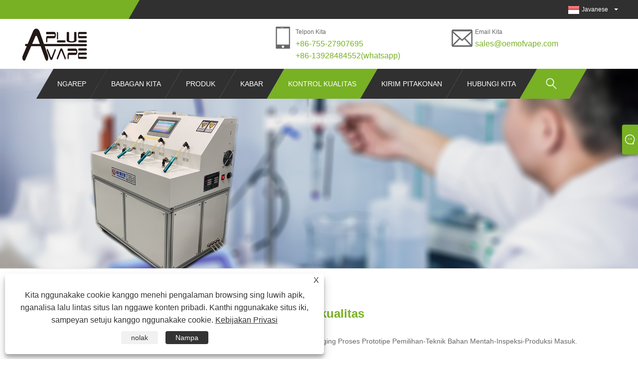

--- FILE ---
content_type: text/html; charset=utf-8
request_url: https://jw.oemofvape.com/download.html
body_size: 11422
content:

<!DOCTYPE html>
<html lang="jw">
<head>
    
<title>Kontrol Kualitas - Aplus Precision Technology (Shenzhen) Co.,Ltd.</title>
<meta name="keywords" content="Kontrol kualitas" />
<meta name="description" content="Rincian liyane babagan paramèter produk, pandhuan teknis sing luwih lengkap, waca PDF, utawa hubungi langsung." />
<link rel="shortcut icon" href="/upload/6675/20220120141103586458.ico" type="image/x-icon" />
<!-- Global site tag (gtag.js) - Google Analytics -->
<script async src="https://www.googletagmanager.com/gtag/js?id=G-EPTHWVJ2J8"></script>
<script>
  window.dataLayer = window.dataLayer || [];
  function gtag(){dataLayer.push(arguments);}
  gtag('js', new Date());

  gtag('config', 'G-EPTHWVJ2J8');
</script>
<!-- Global site tag (gtag.js) - Google Analytics -->
<script async src="https://www.googletagmanager.com/gtag/js?id=G-8T7LHRF0W2"></script>
<script>
  window.dataLayer = window.dataLayer || [];
  function gtag(){dataLayer.push(arguments);}
  gtag('js', new Date());

  gtag('config', 'G-8T7LHRF0W2');
</script>
<link rel="dns-prefetch" href="https://style.trade-cloud.com.cn" />
<link rel="dns-prefetch" href="https://i.trade-cloud.com.cn" />
    <meta name="robots" content="index,follow">
    <meta name="distribution" content="Global" />
    <meta name="googlebot" content="all" />
    <meta property="og:type" content="article" />
    <meta property="og:title" content="Kontrol Kualitas - Aplus Precision Technology (Shenzhen) Co.,Ltd." />
    <meta property="og:description" content="Rincian liyane babagan paramèter produk, pandhuan teknis sing luwih lengkap, waca PDF, utawa hubungi langsung." />
    <meta property="og:url" content="https://jw.oemofvape.com/download.html" />
    <meta property="og:site_name" content="Applus Technology Co., ltd." />
    <link href="https://jw.oemofvape.com/download.html" rel="canonical" />
    <link rel="alternate" hreflang="en"  href="https://www.oemofvape.com/download.html"/>
<link rel="alternate" hreflang="x-default"  href="https://www.oemofvape.com/download.html"/>
<link rel="alternate" hreflang="es"  href="https://es.oemofvape.com/download.html"/>
<link rel="alternate" hreflang="pt"  href="https://pt.oemofvape.com/download.html"/>
<link rel="alternate" hreflang="ru"  href="https://ru.oemofvape.com/download.html"/>
<link rel="alternate" hreflang="fr"  href="https://fr.oemofvape.com/download.html"/>
<link rel="alternate" hreflang="ja"  href="https://ja.oemofvape.com/download.html"/>
<link rel="alternate" hreflang="de"  href="https://de.oemofvape.com/download.html"/>
<link rel="alternate" hreflang="vi"  href="https://vi.oemofvape.com/download.html"/>
<link rel="alternate" hreflang="it"  href="https://it.oemofvape.com/download.html"/>
<link rel="alternate" hreflang="nl"  href="https://nl.oemofvape.com/download.html"/>
<link rel="alternate" hreflang="th"  href="https://th.oemofvape.com/download.html"/>
<link rel="alternate" hreflang="pl"  href="https://pl.oemofvape.com/download.html"/>
<link rel="alternate" hreflang="ko"  href="https://ko.oemofvape.com/download.html"/>
<link rel="alternate" hreflang="sv"  href="https://sv.oemofvape.com/download.html"/>
<link rel="alternate" hreflang="hu"  href="https://hu.oemofvape.com/download.html"/>
<link rel="alternate" hreflang="ms"  href="https://ms.oemofvape.com/download.html"/>
<link rel="alternate" hreflang="bn"  href="https://bn.oemofvape.com/download.html"/>
<link rel="alternate" hreflang="da"  href="https://da.oemofvape.com/download.html"/>
<link rel="alternate" hreflang="fi"  href="https://fi.oemofvape.com/download.html"/>
<link rel="alternate" hreflang="hi"  href="https://hi.oemofvape.com/download.html"/>
<link rel="alternate" hreflang="tl"  href="https://tl.oemofvape.com/download.html"/>
<link rel="alternate" hreflang="tr"  href="https://tr.oemofvape.com/download.html"/>
<link rel="alternate" hreflang="ga"  href="https://ga.oemofvape.com/download.html"/>
<link rel="alternate" hreflang="ar"  href="https://ar.oemofvape.com/download.html"/>
<link rel="alternate" hreflang="id"  href="https://id.oemofvape.com/download.html"/>
<link rel="alternate" hreflang="no"  href="https://no.oemofvape.com/download.html"/>
<link rel="alternate" hreflang="ur"  href="https://ur.oemofvape.com/download.html"/>
<link rel="alternate" hreflang="cs"  href="https://cs.oemofvape.com/download.html"/>
<link rel="alternate" hreflang="el"  href="https://el.oemofvape.com/download.html"/>
<link rel="alternate" hreflang="uk"  href="https://uk.oemofvape.com/download.html"/>
<link rel="alternate" hreflang="jv"  href="https://jw.oemofvape.com/download.html"/>
<link rel="alternate" hreflang="fa"  href="https://fa.oemofvape.com/download.html"/>
<link rel="alternate" hreflang="ta"  href="https://ta.oemofvape.com/download.html"/>
<link rel="alternate" hreflang="te"  href="https://te.oemofvape.com/download.html"/>
<link rel="alternate" hreflang="ne"  href="https://ne.oemofvape.com/download.html"/>
<link rel="alternate" hreflang="my"  href="https://my.oemofvape.com/download.html"/>
<link rel="alternate" hreflang="bg"  href="https://bg.oemofvape.com/download.html"/>
<link rel="alternate" hreflang="lo"  href="https://lo.oemofvape.com/download.html"/>
<link rel="alternate" hreflang="la"  href="https://la.oemofvape.com/download.html"/>
<link rel="alternate" hreflang="kk"  href="https://kk.oemofvape.com/download.html"/>
<link rel="alternate" hreflang="eu"  href="https://eu.oemofvape.com/download.html"/>
<link rel="alternate" hreflang="az"  href="https://az.oemofvape.com/download.html"/>
<link rel="alternate" hreflang="sk"  href="https://sk.oemofvape.com/download.html"/>
<link rel="alternate" hreflang="mk"  href="https://mk.oemofvape.com/download.html"/>
<link rel="alternate" hreflang="lt"  href="https://lt.oemofvape.com/download.html"/>
<link rel="alternate" hreflang="et"  href="https://et.oemofvape.com/download.html"/>
<link rel="alternate" hreflang="ro"  href="https://ro.oemofvape.com/download.html"/>
<link rel="alternate" hreflang="sl"  href="https://sl.oemofvape.com/download.html"/>
<link rel="alternate" hreflang="mr"  href="https://mr.oemofvape.com/download.html"/>
<link rel="alternate" hreflang="sr"  href="https://sr.oemofvape.com/download.html"/>

    
<meta http-equiv="X-UA-Compatible" content="IE=edge">
<meta http-equiv="Content-Type" content="text/html; charset=UTF-8" />
<meta name="viewport" content="width=device-width,initial-scale=1,minimum-scale=1,maximum-scale=1,user-scalable=no" />
<meta name="format-detection" content="telephone=no" />
<meta name="apple-mobile-web-app-capable" content="yes" />
<meta name="apple-mobile-web-app-status-bar-style" content="black" />
<link rel="stylesheet" type="text/css" href="https://style.trade-cloud.com.cn/Template/99/css/clear.css">
<link rel="stylesheet" type="text/css" href="https://style.trade-cloud.com.cn/Template/99/css/owl.carousel.min.css">
<link rel="stylesheet" type="text/css" href="https://style.trade-cloud.com.cn/Template/99/css/owl.theme.default.min.css">
<link href="https://style.trade-cloud.com.cn/Template/99/css/style.css" rel="stylesheet" />
<link href="https://style.trade-cloud.com.cn/Template/99/css/mobile.css" rel="stylesheet" />
<script src="https://style.trade-cloud.com.cn/Template/99/js/jquery-1.9.1.min.js"></script>

<link href="https://style.trade-cloud.com.cn/NewCss/css/fonts/iconfont.css" rel="stylesheet" />
<link href="https://style.trade-cloud.com.cn/Template/99/css/im.css" rel="stylesheet" />
<link href="https://style.trade-cloud.com.cn/Template/99/css/mobile_contact.css" rel="stylesheet" />
    
    
<link rel="stylesheet" type="text/css" href="https://style.trade-cloud.com.cn/Template/99/css/product.css">
<link rel="stylesheet" type="text/css" href="https://style.trade-cloud.com.cn/Template/99/css/product_mobile.css">
<link href="https://style.trade-cloud.com.cn/NewCss/css/other.css?v=0.0.1" rel="stylesheet">

</head>
<body>
    <div class="cont">
        
<div class="head-wrapper">
    <div class="topbar">
        <div class="layout">
            <div class="heaf_map fl">
                <a></a>
            </div>
            <div class="language fr">
                <div class="language-info">
                    <div class="language-flag">
                        <a href="javascript:;"  title="Javanese"><b class="country-flag"><img src="/upload/javanese.gif" alt="Javanese" title="Javanese"></b><span>Javanese</span></a>
                    </div>
                    <b class="language-ico"></b>
                </div>
                <div id="language-cont" class="language-cont">
                    <ul>
                        <li><a href="https://www.oemofvape.com" title="English"><b class="country-flag"><img title="English" alt="English" src="/upload/en.gif"></b><span style="color: #000;">English</span></a></li><li><a href="//es.oemofvape.com" title="Español"><b class="country-flag"><img title="Español" alt="Español" src="/upload/es.gif"></b><span style="color: #000;">Español </span></a></li><li><a href="//pt.oemofvape.com" title="Português"><b class="country-flag"><img title="Português" alt="Português" src="/upload/pt.gif"></b><span style="color: #000;">Português </span></a></li><li><a href="//ru.oemofvape.com" title="русский"><b class="country-flag"><img title="русский" alt="русский" src="/upload/ru.gif"></b><span style="color: #000;">русский </span></a></li><li><a href="//fr.oemofvape.com" title="Français"><b class="country-flag"><img title="Français" alt="Français" src="/upload/fr.gif"></b><span style="color: #000;">Français </span></a></li><li><a href="//ja.oemofvape.com" title="日本語"><b class="country-flag"><img title="日本語" alt="日本語" src="/upload/ja.gif"></b><span style="color: #000;">日本語 </span></a></li><li><a href="//de.oemofvape.com" title="Deutsch"><b class="country-flag"><img title="Deutsch" alt="Deutsch" src="/upload/de.gif"></b><span style="color: #000;">Deutsch </span></a></li><li><a href="//vi.oemofvape.com" title="tiếng Việt"><b class="country-flag"><img title="tiếng Việt" alt="tiếng Việt" src="/upload/vi.gif"></b><span style="color: #000;">tiếng Việt </span></a></li><li><a href="//it.oemofvape.com" title="Italiano"><b class="country-flag"><img title="Italiano" alt="Italiano" src="/upload/it.gif"></b><span style="color: #000;">Italiano </span></a></li><li><a href="//nl.oemofvape.com" title="Nederlands"><b class="country-flag"><img title="Nederlands" alt="Nederlands" src="/upload/nl.gif"></b><span style="color: #000;">Nederlands </span></a></li><li><a href="//th.oemofvape.com" title="ภาษาไทย"><b class="country-flag"><img title="ภาษาไทย" alt="ภาษาไทย" src="/upload/th.gif"></b><span style="color: #000;">ภาษาไทย </span></a></li><li><a href="//pl.oemofvape.com" title="Polski"><b class="country-flag"><img title="Polski" alt="Polski" src="/upload/pl.gif"></b><span style="color: #000;">Polski </span></a></li><li><a href="//ko.oemofvape.com" title="한국어"><b class="country-flag"><img title="한국어" alt="한국어" src="/upload/ko.gif"></b><span style="color: #000;">한국어 </span></a></li><li><a href="//sv.oemofvape.com" title="Svenska"><b class="country-flag"><img title="Svenska" alt="Svenska" src="/upload/sv.gif"></b><span style="color: #000;">Svenska </span></a></li><li><a href="//hu.oemofvape.com" title="magyar"><b class="country-flag"><img title="magyar" alt="magyar" src="/upload/hu.gif"></b><span style="color: #000;">magyar </span></a></li><li><a href="//ms.oemofvape.com" title="Malay"><b class="country-flag"><img title="Malay" alt="Malay" src="/upload/ms.gif"></b><span style="color: #000;">Malay </span></a></li><li><a href="//bn.oemofvape.com" title="বাংলা ভাষার"><b class="country-flag"><img title="বাংলা ভাষার" alt="বাংলা ভাষার" src="/upload/bn.gif"></b><span style="color: #000;">বাংলা ভাষার </span></a></li><li><a href="//da.oemofvape.com" title="Dansk"><b class="country-flag"><img title="Dansk" alt="Dansk" src="/upload/da.gif"></b><span style="color: #000;">Dansk </span></a></li><li><a href="//fi.oemofvape.com" title="Suomi"><b class="country-flag"><img title="Suomi" alt="Suomi" src="/upload/fi.gif"></b><span style="color: #000;">Suomi </span></a></li><li><a href="//hi.oemofvape.com" title="हिन्दी"><b class="country-flag"><img title="हिन्दी" alt="हिन्दी" src="/upload/hi.gif"></b><span style="color: #000;">हिन्दी </span></a></li><li><a href="//tl.oemofvape.com" title="Pilipino"><b class="country-flag"><img title="Pilipino" alt="Pilipino" src="/upload/tl.gif"></b><span style="color: #000;">Pilipino </span></a></li><li><a href="//tr.oemofvape.com" title="Türkçe"><b class="country-flag"><img title="Türkçe" alt="Türkçe" src="/upload/tr.gif"></b><span style="color: #000;">Türkçe </span></a></li><li><a href="//ga.oemofvape.com" title="Gaeilge"><b class="country-flag"><img title="Gaeilge" alt="Gaeilge" src="/upload/ga.gif"></b><span style="color: #000;">Gaeilge </span></a></li><li><a href="//ar.oemofvape.com" title="العربية"><b class="country-flag"><img title="العربية" alt="العربية" src="/upload/ar.gif"></b><span style="color: #000;">العربية </span></a></li><li><a href="//id.oemofvape.com" title="Indonesia"><b class="country-flag"><img title="Indonesia" alt="Indonesia" src="/upload/id.gif"></b><span style="color: #000;">Indonesia </span></a></li><li><a href="//no.oemofvape.com" title="Norsk‎"><b class="country-flag"><img title="Norsk‎" alt="Norsk‎" src="/upload/no.gif"></b><span style="color: #000;">Norsk‎ </span></a></li><li><a href="//ur.oemofvape.com" title="تمل"><b class="country-flag"><img title="تمل" alt="تمل" src="/upload/urdu.gif"></b><span style="color: #000;">تمل </span></a></li><li><a href="//cs.oemofvape.com" title="český"><b class="country-flag"><img title="český" alt="český" src="/upload/cs.gif"></b><span style="color: #000;">český </span></a></li><li><a href="//el.oemofvape.com" title="ελληνικά"><b class="country-flag"><img title="ελληνικά" alt="ελληνικά" src="/upload/el.gif"></b><span style="color: #000;">ελληνικά </span></a></li><li><a href="//uk.oemofvape.com" title="український"><b class="country-flag"><img title="український" alt="український" src="/upload/uk.gif"></b><span style="color: #000;">український </span></a></li><li><a href="//jw.oemofvape.com" title="Javanese"><b class="country-flag"><img title="Javanese" alt="Javanese" src="/upload/javanese.gif"></b><span style="color: #000;">Javanese </span></a></li><li><a href="//fa.oemofvape.com" title="فارسی"><b class="country-flag"><img title="فارسی" alt="فارسی" src="/upload/fa.gif"></b><span style="color: #000;">فارسی </span></a></li><li><a href="//ta.oemofvape.com" title="தமிழ்"><b class="country-flag"><img title="தமிழ்" alt="தமிழ்" src="/upload/tamil.gif"></b><span style="color: #000;">தமிழ் </span></a></li><li><a href="//te.oemofvape.com" title="తెలుగు"><b class="country-flag"><img title="తెలుగు" alt="తెలుగు" src="/upload/telugu.gif"></b><span style="color: #000;">తెలుగు </span></a></li><li><a href="//ne.oemofvape.com" title="नेपाली"><b class="country-flag"><img title="नेपाली" alt="नेपाली" src="/upload/nepali.gif"></b><span style="color: #000;">नेपाली </span></a></li><li><a href="//my.oemofvape.com" title="Burmese"><b class="country-flag"><img title="Burmese" alt="Burmese" src="/upload/my.gif"></b><span style="color: #000;">Burmese </span></a></li><li><a href="//bg.oemofvape.com" title="български"><b class="country-flag"><img title="български" alt="български" src="/upload/bg.gif"></b><span style="color: #000;">български </span></a></li><li><a href="//lo.oemofvape.com" title="ລາວ"><b class="country-flag"><img title="ລາວ" alt="ລາວ" src="/upload/lo.gif"></b><span style="color: #000;">ລາວ </span></a></li><li><a href="//la.oemofvape.com" title="Latine"><b class="country-flag"><img title="Latine" alt="Latine" src="/upload/la.gif"></b><span style="color: #000;">Latine </span></a></li><li><a href="//kk.oemofvape.com" title="Қазақша"><b class="country-flag"><img title="Қазақша" alt="Қазақша" src="/upload/kk.gif"></b><span style="color: #000;">Қазақша </span></a></li><li><a href="//eu.oemofvape.com" title="Euskal"><b class="country-flag"><img title="Euskal" alt="Euskal" src="/upload/eu.gif"></b><span style="color: #000;">Euskal </span></a></li><li><a href="//az.oemofvape.com" title="Azərbaycan"><b class="country-flag"><img title="Azərbaycan" alt="Azərbaycan" src="/upload/az.gif"></b><span style="color: #000;">Azərbaycan </span></a></li><li><a href="//sk.oemofvape.com" title="Slovenský jazyk"><b class="country-flag"><img title="Slovenský jazyk" alt="Slovenský jazyk" src="/upload/sk.gif"></b><span style="color: #000;">Slovenský jazyk </span></a></li><li><a href="//mk.oemofvape.com" title="Македонски"><b class="country-flag"><img title="Македонски" alt="Македонски" src="/upload/mk.gif"></b><span style="color: #000;">Македонски </span></a></li><li><a href="//lt.oemofvape.com" title="Lietuvos"><b class="country-flag"><img title="Lietuvos" alt="Lietuvos" src="/upload/lt.gif"></b><span style="color: #000;">Lietuvos </span></a></li><li><a href="//et.oemofvape.com" title="Eesti Keel"><b class="country-flag"><img title="Eesti Keel" alt="Eesti Keel" src="/upload/et.gif"></b><span style="color: #000;">Eesti Keel </span></a></li><li><a href="//ro.oemofvape.com" title="Română"><b class="country-flag"><img title="Română" alt="Română" src="/upload/ro.gif"></b><span style="color: #000;">Română </span></a></li><li><a href="//sl.oemofvape.com" title="Slovenski"><b class="country-flag"><img title="Slovenski" alt="Slovenski" src="/upload/sl.gif"></b><span style="color: #000;">Slovenski </span></a></li><li><a href="//mr.oemofvape.com" title="मराठी"><b class="country-flag"><img title="मराठी" alt="मराठी" src="/upload/marathi.gif"></b><span style="color: #000;">मराठी </span></a></li><li><a href="//sr.oemofvape.com" title="Srpski језик"><b class="country-flag"><img title="Srpski језик" alt="Srpski језик" src="/upload/sr.gif"></b><span style="color: #000;">Srpski језик </span></a></li>
                    </ul>
                </div>
            </div>
        </div>
    </div>
    <div class="header">
        <div class="layout">
            <div class="logo fl"><a href="/" title="Модернизация индустрии электронных сигарет ускоряется, и качество является ключом к успеху."><img src="/upload/6675/20220120164404249107.jpg" alt="Модернизация индустрии электронных сигарет ускоряется, и качество является ключом к успеху." title="Модернизация индустрии электронных сигарет ускоряется, и качество является ключом к успеху." /></a></div>
            <div class="header-contact fr">
                <div class="head-phone fl">
                    <span>Telpon Kita</span>
                    <a href="tel:+86-755-27907695<br />+86-13928484552(whatsapp)" title="+86-755-27907695<br />+86-13928484552(whatsapp)">+86-755-27907695<br />+86-13928484552(whatsapp)</a>
                </div>
                <div class="head-mail fl">
                    <span>Email Kita</span>
                    <a href="/message.html" title="sales@oemofvape.com">sales@oemofvape.com</a>
                </div>
            </div>
            <div class="nav">
                <nav>
                    <ul id="nav">
                        <li class=""><a href="https://jw.oemofvape.com/" title="Ngarep">Ngarep</a></li><li class=""><a href="https://jw.oemofvape.com/about.html" title="Babagan Kita">Babagan Kita</a><span></span><ul id="nav1"><li><a title="Ringkesan Perusahaan" href="https://jw.oemofvape.com/about.html">Ringkesan Perusahaan</a></li><li><a title="Fasilitas" href="https://jw.oemofvape.com/about-289540.html">Fasilitas</a></li></ul></li><li class=""><a href="https://jw.oemofvape.com/products.html" title="Produk">Produk</a><span></span><ul id="nav1"><li><a title="Vape Sekali Pakai Kab" href="/disposable-vape">Vape Sekali Pakai Kab</a><span></span><ul id="nav2"><li><a title="Disposable Vape 400-800 Puff" href="/disposable-vape-400-800-puff">Disposable Vape 400-800 Puff</a></li><li><a title="Disposable Vape 1000-1500 Puff" href="/disposable-vape-1000-1500-puff">Disposable Vape 1000-1500 Puff</a></li><li><a title="Disposable Vape 1600-3500 Puff" href="/disposable-vape-1600-3500-puff">Disposable Vape 1600-3500 Puff</a></li></ul></li><li><a title="TPD COMPLIANT VAPE" href="/tpd-compliant-vape">TPD COMPLIANT VAPE</a></li><li><a title="Piranti Pod Panggantos" href="/replacement-pod-device">Piranti Pod Panggantos</a></li><li><a title="Desain Asli Vape lan Vape Pen" href="/original-design-vape-and-vape-pen">Desain Asli Vape lan Vape Pen</a><span></span><ul id="nav2"><li><a title="Vape Design Asli Kab" href="/original-design-vape">Vape Design Asli Kab</a></li><li><a title="Vape Pen Kab" href="/vaporizer">Vape Pen Kab</a></li></ul></li><li><a title="AKSESORI VAPE KOSONG" href="/empty-vape-accessories">AKSESORI VAPE KOSONG</a><span></span><ul id="nav2"><li><a title="E-CAIR/E-JUICE" href="/e-liquid-e-juice">E-CAIR/E-JUICE</a></li><li><a title="VAPE DRIPTIP/MOUTHPIECE" href="/vape-driptip-mouthpiece">VAPE DRIPTIP/MOUTHPIECE</a></li><li><a title="Omah saka VAPE" href="/housing-of-vape">Omah saka VAPE</a></li><li><a title="PAKET VAPE" href="/package-of-vape">PAKET VAPE</a></li></ul></li><li><a title="Nikotin Kantong" href="/nicotine-pouch">Nikotin Kantong</a></li></ul></li><li class=""><a href="https://jw.oemofvape.com/news.html" title="Kabar">Kabar</a><span></span><ul id="nav1"><li><a title="Warta industri" href="/news-68233.html">Warta industri</a></li><li><a title="Q&A" href="/news-68234.html">Q&A</a></li></ul></li><li class="current"><a href="https://jw.oemofvape.com/download.html" title="Kontrol kualitas">Kontrol kualitas</a></li><li class=""><a href="https://jw.oemofvape.com/message.html" title="Kirim Pitakonan">Kirim Pitakonan</a></li><li class=""><a href="https://jw.oemofvape.com/contact.html" title="Hubungi Kita">Hubungi Kita</a></li>
                    </ul>
                    <div class="search current">
                        <span>
                            <img src="https://i.trade-cloud.com.cn/NewImages/images/search.png" alt="https://i.trade-cloud.com.cn/NewImages/images/search.png" title="https://i.trade-cloud.com.cn/NewImages/images/search.png"></span>
                        <input type="hidden" name="StrSelect" id="StrSelect" value="Nggoleki" />
                        <div id="search-content" class="search-content">
                            <input id="keys" name="keys" type="text" placeholder="Telusuri kene" value="" />
                            <input id="search" onclick="validate11()" type="button" value="" />
                        </div>
                        <script>
                            function validate11() {
                                if ($("input#keys").val() == "") {
                                    alert("Mangga ketik Subject Panjenengan");
                                    $("input#keys").focus();
                                    return false;
                                }
                                window.location.href = "/products.html?Keywords=" + $("input#keys").val();
                            }
                        </script>
                    </div>
                    <div class="mobile">
                        <a href="/" id="home"></a>
                        <span id="menu"></span>
                        <span id="lang"></span>
                        <span id="search_mobile"></span>
                    </div>
                </nav>
            </div>
        </div>
    </div>
</div>

        <div class="banner page-banner" id="body">
            <div class="page-bannertxt"></div>
            <a class="item"><img src="/upload/6675/20220121165605968171.jpg" alt="Kontrol kualitas" title="Kontrol kualitas"></a>
        </div>
        <div class="block">
            <div class="layout">
                <div class="position">
                    <a href="/">Ngarep</a>
                    <span>></span>
                    <a href="https://jw.oemofvape.com/download.html" title="Kontrol kualitas">Kontrol kualitas</a>
                </div>
                <div class="classes">
                    <h1>Kontrol kualitas</h1>
                    <div class="class-info">
                        <style type="text/css">
	.about-content {
		margin-top: 20px;
	}
	.about-list {
		margin-bottom: 50px;
	}
	.about-list h3 {
		font-size: 20px;
		font-weight: bold;
		color: #333;
		margin-bottom: 20px;
		line-height: 2;
	}
	.about-list .about-item {
		margin-bottom: 30px;
	}
	.about-item h4 {
		font-size: 16px;
		font-weight: bold;
		color: #333;
		margin-bottom: 15px;
		line-height: 2;
	}
	.about-item p {
		font-size: 14px;
		color: #666;
		margin-bottom: 10px;
		line-height: 1.5;
	}
	.block-item img {
		max-width: 100%;
		vertical-align: middle;
	}
    .center {
        text-align: center;
    }
    .block .classes .class-info p {
        text-align: left;
    }
</style>
<div class="about-content">
	<div class="about-list">
		<div class="about-item">
			<p>APLUS duwe luwih saka 100 peralatan eksperimen lan atusan proyek eksperimen, ing saindhenging Proses Prototipe Pemilihan-Teknik Bahan Mentah-Inspeksi-Produksi Masuk.</p>
		</div>
		<div class="about-item">
			<p>Laboratorium bahan baku</p>
			<p>Laboratorium Fungsional</p>
			<p>Panggonan laboratorium</p>
			<p>ruang analisis RoHS</p>
			<p>Kamar analisis komposisi</p>
			<p>Laboratorium Lingkungan</p>
			<p>Laboratorium Simulasi Transportasi</p>
			<p>Tes semprotan uyah presisi</p>
		</div>
		<div class="about-item">
			<p>UV weathering tester</p>
			<p>Mesin uji panas lembab sing dhuwur lan sithik gantian</p>
			<p>Mesin tes suhu lan kelembapan konstan sing bisa diprogram</p>
			<p>Mesin penggilingan geter</p>
		</div>
		<div class="about-item">
			<p>Kanthi peralatan canggih iki, cara manajemen kelas siji lan standar sing ketat kanggo nambah daya saing inti produk, lan nyedhiyakake produk sing berkualitas, aman lan dipercaya kanggo para pelanggan.</p>
		</div>
		<div class="about-item">
			<p class="center">
				<img src="https://i.trade-cloud.com.cn/upload/6675/image/20220119/quality-01_78241.jpg" alt="" /> <img src="https://i.trade-cloud.com.cn/upload/6675/image/20220119/quality-02_629104.jpg" alt="" /> <img src="https://i.trade-cloud.com.cn/upload/6675/image/20220119/quality-03_699391.jpg" alt="" /> 
			</p>
		</div>
	</div>
</div>
                    </div>
                    <div class="class-name">
                    </div>
                    <div class="class-content">
                        <div class="download-list">
                            
                        </div>
                        <div class="page">
                            
                        </div>
                    </div>
                </div>
            </div>
        </div>
        





<link href="/OnlineService/11/css/im.css" rel="stylesheet" />
<div class="im">
    <style>
        img {
            border: none;
            max-width: 100%;
        }
    </style>
    <label class="im-l" for="select"><i class="iconfont icon-xiaoxi21"></i></label>
    <input type="checkbox" id="select">
    <div class="box">
        <ul> 
            <li><a class="ri_WhatsApp" href="https://api.whatsapp.com/send?phone=0086 1392 8484552&text=Hello" title="0086 1392 8484552" target="_blank"><img style="width:25px;" src="/OnlineService/11/images/whatsapp.webp" alt="Whatsapp" /><span>Helen Fan</span></a></li>
            <li style="padding:5px"><img src="/upload/6675/20220120141102440394.png" alt="QR" /></li>
        </ul>
    </div>
</div>





<script type="text/javascript">
    $(function () {
        $(".privacy-close").click(function () {
            $("#privacy-prompt").css("display", "none");
        });
    });
</script>
<div class="privacy-prompt" id="privacy-prompt">
    <div class="privacy-close">X</div>
    <div class="text">
        Kita nggunakake cookie kanggo menehi pengalaman browsing sing luwih apik, nganalisa lalu lintas situs lan nggawe konten pribadi. Kanthi nggunakake situs iki, sampeyan setuju kanggo nggunakake cookie.
        <a href="/privacy-policy.html" rel='nofollow' target="_blank">Kebijakan Privasi</a>
    </div>
    <div class="agree-btns">
        <a class="agree-btn" onclick="myFunction()" id="reject-btn" href="javascript:;">nolak
        </a>
        <a class="agree-btn" onclick="closeclick()" style="margin-left: 15px;" id="agree-btn" href="javascript:;">Nampa
        </a>
    </div>
</div>
<link href="/css/privacy.css" rel="stylesheet" type="text/css" />
<script src="/js/privacy.js"></script>

<div class="footer-wrapper">
    <div class="footer-cont">
        <div class="footer-news">
            <div class="footer-news"><h3>Kabar</h3><ul id="footer-news" class="owl-carousel owl-theme"><li><div class="news-img"><a href="/news-show-1036692.html"><img src="/upload/6675/20250411151021231768.png" alt="Belgium dadi negara EU pisanan kanggo nglarang e-rokok sing ora bisa digunakake" title="Belgium dadi negara EU pisanan kanggo nglarang e-rokok sing ora bisa digunakake" onerror="this.src='https://i.trade-cloud.com.cn/images/noimage.gif'" /></a></div><div class="news-cont"><a href="/news-show-1036692.html">Belgium dadi negara EU pisanan kanggo nglarang e-rokok sing ora bisa digunakake</a><span>2025/04/11</span><p>Belgium wis dadi negara pertama sing bisa nglarang para penjualan sing bisa digunakake kanthi upaya kanggo mungkasi wong enom supaya ketagihan nikotin lan nglindhungi lingkungan.
Penjualan rokok cigaretis sing bisa digunakake ing Belgia babagan kesehatan lan lingkungan wiwit tanggal 1 Januari. Lara......</p></div></li><li><div class="news-img"><a href="/news-show-1036681.html"><img src="/upload/6675/2025041115062439172.png" alt="Undang-undang-undang rokok elektronik ing negara sing beda" title="Undang-undang-undang rokok elektronik ing negara sing beda" onerror="this.src='https://i.trade-cloud.com.cn/images/noimage.gif'" /></a></div><div class="news-cont"><a href="/news-show-1036681.html">Undang-undang-undang rokok elektronik ing negara sing beda</a><span>2025/04/11</span><p>Rokok elektronik wis dadi produk sing populer sing mbantu para konsumen kanggo nyuda udud utawa nyerah udud. Artikel iki nggambarake ukum lan peraturan rokok elektronik miturut negara sing beda. Salajengipun, ana sawetara negara lan wilayah sing dilarang produk.</p></div></li></ul></div>
        </div>

        
        <div class="footer-nav"><h3>Produk</h3><ul><li><a title="Vape Sekali Pakai Kab" href="https://jw.oemofvape.com/disposable-vape">Vape Sekali Pakai Kab</a></li><li><a title="TPD COMPLIANT VAPE" href="https://jw.oemofvape.com/tpd-compliant-vape">TPD COMPLIANT VAPE</a></li><li><a title="Piranti Pod Panggantos" href="https://jw.oemofvape.com/replacement-pod-device">Piranti Pod Panggantos</a></li><li><a title="Desain Asli Vape lan Vape Pen" href="https://jw.oemofvape.com/original-design-vape-and-vape-pen">Desain Asli Vape lan Vape Pen</a></li><li><a title="AKSESORI VAPE KOSONG" href="https://jw.oemofvape.com/empty-vape-accessories">AKSESORI VAPE KOSONG</a></li></ul></div>
        <div class="footer-nav">
            <h3>Enquiry Kanggo Price List</h3>
            <p>
                Kanggo pitakon babagan Vape Disposable, Piranti Pod Panggantos, Vape Disposable 400-600 puff utawa dhaptar rega, tinggalake email sampeyan lan kita bakal sesambungan sajrone 24 jam.
            </p>
            <div class="inquiry-info">
                <input id="content" name="content" type="text" value="" placeholder="Alamat email sampeyan" />
                <input id="send1" type="button" value="INQUIRY SAIKI" onclick="butonclick();" />
            </div>
        </div>
        <div class="footer-contact"><h3>Hubungi Kita</h3><ul><li class="cont-add"><span>No.2153 Xihuan, Street Shajing, Kabupaten Baoan, Shenzhen, China</span></li><li class="cont-phone"><a href="tel:+86-755-27907695<br />+86-13928484552(whatsapp)">+86-755-27907695<br />+86-13928484552(whatsapp)</a></li><li class="cont-mail"><a href="/message.html">sales@oemofvape.com</a></li></ul></div>
    </div>
    <style type="text/css">
        .footer-link {
            display: -webkit-flex;
            display: flex;
            justify-content: center;
        }

            .footer-link ul {
                width: auto;
                margin: 0;
                align-items: center;
            }
    </style>
    <div class="footer-link">
        <ul>
            <li><a href="https://www.facebook.com/oemofvape" target="_blank" rel="nofollow" class="facebook"><span class="iconfont icon-Facebook"></span></a></li><li><a href="https://twitter.com/HelenFa09315081" target="_blank" rel="nofollow" class="twitter"><span class="iconfont icon-twitter"></span></a></li><li><a href="https://www.instalagram.com/aplusvape_official/" target="_blank" rel="nofollow" class="ICP"><span class="iconfont icon-instagram"></span></a></li><li><a href="https://api.whatsapp.com/send?phone=0086 1392 8484552&text=Hello" target="_blank" rel="nofollow" class="Whatsapp"><span class="iconfont icon-whatsapp"></span></a></li>
        </ul>
        <ul>
            <li><a href="/links.html">Links</a></li>
            <li><a href="/sitemap.html">Sitemap</a></li>
            <li><a href="/rss.xml">RSS</a></li>
            <li><a href="/sitemap.xml">XML</a></li>
            <li><a href="/privacy-policy.html" rel="nofollow" target="_blank">Kebijakan Privasi</a></li>
            
        </ul>
    </div>

    <div class="footer foottag" style="display:none;"></div>
    <div class="footer">
        Hak Cipta © 2022 APlus Precision Teknologi Co, ltd. Kabeh hak dilindhungi undhang-undhang.<br/><br/>Produsen China Cartridge, Piranti POD Ganti, Puncak Dibuwang, Pabrik Oem Vape, Rokok Elektronik<BR/><BR/>Pabrik Kantong Nikotin, Pemasok Nikotin, Pabrik Pasukan Nikotin, Pabrik Snus, Pabrik Nikotin, Piranti Nikticines, Piranti POD<br/><br/>Piranti kothak, sistem pola, piranti pola tertutup, kabukak pola kit, e-Cairan, produsen cairan rokok, pemasok snus.
    </div>
</div>

<div class="f-ke">
    <ul>
        <li class="f-ke_a"><a href="https://api.whatsapp.com/send?phone=0086 1392 8484552&text=Hello" > whatsapp </a></li><li><a href ="/message.html" title="sales@oemofvape.com">E-mail</a></li>
    </ul>
</div>

<script src="https://style.trade-cloud.com.cn/Template/99/js/owl.carousel.js"></script>
<script src="https://style.trade-cloud.com.cn/Template/99/js/common.js?v=0.01"></script>
<script type="text/javascript">
    $(function () {
        if (document.getElementsByClassName("service-title").length) {
            var hd = document.getElementsByClassName("service-title")[0].getElementsByTagName("li");
            var bd = document.getElementsByClassName("service-content");
        } else {
            var hd = "";
            var bd = "";
        }
        for (var i = 0; i < hd.length; i++) {
            hd[i].onclick = function () {
                doTabs(this);
            }
        }
        function doTabs(obj) {
            for (var i = 0; i < hd.length; i++) {
                if (hd[i] == obj) {
                    hd[i].classList.add("current");
                    bd[i].classList.add("current");
                } else {
                    hd[i].classList.remove("current");
                    bd[i].classList.remove("current");
                }
            }
        }
    });
</script>
<script>
    function butonclick() {
        if ($("input#content").val() == "") {
            alert("Mangga ketik Email Panjenengan");
            $("input#content").focus();
            return false;
        }
        else {
            var myreg = /^[\w!#$%&'*+/=?^_`{|}~-]+(?:\.[\w!#$%&'*+/=?^_`{|}~-]+)*@(?:[\w](?:[\w-]*[\w])?\.)+[\w](?:[\w-]*[\w])?/;
            if (!myreg.test($("input#content").val())) {
                alert("Kesalahan format email");
                $("input#content").focus();
                return false;
            }
        }
        var strEmail = $("input#content").val();
        if ($("input#content").val() != "") {
            try {
                var url = window.location.pathname;
                $.ajax({
                    type: "POST",
                    url: "/js/AjaxData.ashx",
                    data: "Action=Add&Email=" + encodeURIComponent(strEmail) + "&Url=" + encodeURIComponent(url),
                    success: function (ret) {
                        alert(ret);
                        window.location.href = url;
                    }
                });
            }
            catch (ex) { }
        }
    }
</script>
<script type="text/javascript">
	$("nav ul ul").each(function() {
		var height = $(this).height();
		var left = height / Math.sqrt(3) / 2;
		$(this).css("left",left);
	})
	$("nav ul ul ul").each(function() {
		$(this).css("left","100%");
	})
</script>
<style>
.footer-link ul li span {
color:#fff;
}
body, button, input, select, textarea {
    line-height: 1;
}
.block .class-content .form .form-item #content, .block .class-content .form .form-item input {
    border: 1px solid #bbb;
}
.block .class-content .form .form-item #content {
margin-top:0;
}
.form-item:last-child {
    float: none;
}

.header .nav li {
    float: left;
    padding: 0 25px;
}
@media screen and (max-width: 1200px) {
.header .nav li {
    float: left;
    padding: 0 15px;
}
}

.header .nav {
    position: absolute !important;
}

.block .class-content .form .form-item input {
height:40px;
}
#content, #send1 {
height:30px;
}


.block .class-content .news-item .news-info p {
    font-size: 14px;
    line-height: 1.5;
    marin-top: 10px;
    margin-top: 10px;
}
.block .class-content {
    font-size: 14px;
    line-height: 1.5;
    color: #666;
    margin-bottom: 20px;
}
.header-contact {
    padding: 0;
}
.header .layout {
display: flex;
    flex-wrap: wrap;
    justify-content: space-between;
    align-items: center;
}

@media screen and (max-width: 991px) {
.header .layout {
    justify-content: center;
}
}
.class-content img {
float:right;max-width:500px;margin:0 0 20px 20px;width:100%;
}
</style><script id="test" type="text/javascript"></script><script type="text/javascript">document.getElementById("test").src="//www.oemofvape.com/IPCount/stat.aspx?ID=6675";</script>

    </div>



    <div class="_message_wrapper">
    <div class="_message_bg"></div>
    <div class="_message_body">
        <div class="_message_tit">
            <h2>Ninggalake pesen kanggo ngunduh brosur kita</h2>
        </div>
        <div class="_message_form">
            <form id="DownForm">
                <div class="_message_form_list">
                    <div class="_message_form_item">
                        <input type="text" id="Down_Company" name="name" />
                    </div>
                    <div class="_message_form_item">
                        <input type="email" id="Down_Email" name="email" />
                    </div>
                    <div class="_message_form_item">
                        <input type="text" id="Down_Name" name="name"/>
                    </div>
                    <div class="_message_form_item">
                        <input type="text" id="Down_Tel" name="tel"/>
                    </div>
                    <div class="_message_form_item">
                        <input type="text" id="Down_Content" name="name" />
                    </div>
                    <div class="_message_form_btn">
                        <button id="_message_btn">ngirim</button>
                    </div>
                </div>
            </form>
        </div>
        <div class="_message_form_close" onclick="closeMessage()">
             <i>X</i>
        </div>
    </div>
</div>



<style>
    ._message_wrapper {
        display: none;
        position: fixed;
        width: 100%;
        height: 100%;
        left: 0;
        top: 0;
        z-index: 999999;
    }

    ._message_bg {
        position: absolute;
        width: 100%;
        height: 100%;
        background: rgba(0, 0, 0, .4);
        z-index: 1;
    }

    ._message_body {
        background: #fff;
        border-radius: 10px;
        position: absolute;
        z-index: 2;
        left: 50%;
        top: 50%;
        transform: translate(-50%, -50%);
        padding: 60px 50px 40px;
        box-sizing: border-box;
        width: 700px;
    }

    ._message_tit {
        padding-bottom: 30px;
    }

    ._message_form_close {
        position: absolute;
        right: 30px;
        top: 20px;
        cursor: pointer;
    }

    ._message_form_item input {
        outline: 0;
        width: 100%;
        line-height: 30px;
        padding: 8px 10px;
        border-radius: 5px;
        margin-bottom: 20px;
        border: 1px solid #ddd;
    }

    ._message_form_btn {
        text-align: center;
        padding-top: 10px;
    }

    ._message_form_btn button {
            padding: 8px 15px;
            border-radius: 5px;
            background: #6B94D2;
            border: 1px solid #6B94D2;
            color: #fff;
    }
</style>
<script defer src="https://static.cloudflareinsights.com/beacon.min.js/vcd15cbe7772f49c399c6a5babf22c1241717689176015" integrity="sha512-ZpsOmlRQV6y907TI0dKBHq9Md29nnaEIPlkf84rnaERnq6zvWvPUqr2ft8M1aS28oN72PdrCzSjY4U6VaAw1EQ==" data-cf-beacon='{"version":"2024.11.0","token":"5010073639b2450baae71e1e93de36b9","r":1,"server_timing":{"name":{"cfCacheStatus":true,"cfEdge":true,"cfExtPri":true,"cfL4":true,"cfOrigin":true,"cfSpeedBrain":true},"location_startswith":null}}' crossorigin="anonymous"></script>
</body>
</html>
    <script>
    // 读取所有Cookie
    const allCookies = document.cookie;
    // 解析特定Cookie值
    function getCookie(name) {
        const value = `; ${document.cookie}`;
        const parts = value.split(`; ${name}=`);
        if (parts.length === 2) return parts.pop().split(';').shift();
    }
    //console.log(getCookie('Inquiry')); // 输出完整Cookie字符串
    if (getCookie('Inquiry') != undefined &&  getCookie('Inquiry')!="")
    { 
        //把锁的标识  全部删除
        document.querySelectorAll('svg._icon').forEach(el => el.remove());
    }

    function openMessage()
    {
        $("._message_wrapper").show();
    }
    function closeMessage()
    {
        $("._message_wrapper").hide();
    }


    const DownFormLoing = document.querySelector("#DownForm");
    DownFormLoing.reset();
    DownForm.addEventListener("submit", (e) => {
        e.preventDefault();

        const button = $("#_message_btn");

        button.attr("disabled", true);

        var Company, Email, Name, Tel, Content;
        Company = $("input#Down_Company").val().trim();
        Name = $("input#Down_Name").val().trim();
        Email = $("input#Down_Email").val().trim();
        Tel = $("input#Down_Tel").val().trim();
        Content = $("#Down_Content").val();

        button.html("Please Wait...");

        var url = window.location.pathname;
        $.ajax({
            type: "POST",
            url: "/js/AjaxData.ashx", 
            data: "Action=DownBook&Company=" + encodeURIComponent(Company) + "&Email=" + encodeURIComponent(Email)
                + "&Name=" + encodeURIComponent(Name) + "&Url=" + encodeURIComponent(url) + "&Tel=" + encodeURIComponent(Tel) + "&Message=" + encodeURIComponent(Content),
            success: function (ret) {
                if (ret == "200")
                {
                    var id = $("#DownForm").attr("data-id");
                    var filename = $("#DownForm").attr("data-filename");
                    DownloadVerify(id, filename);

                    //把锁的标识  全部删除
                    document.querySelectorAll('svg._icon').forEach(el => el.remove()); 
                }
                else {
                    alert(ret);
                    button.html("ngirim");
                    button.attr("disabled", false);
                }
            },
            error: function (XMLHttpRequest, textStatus, errorThrown) {
                alert("Erro");
                button.html("ngirim");
                button.attr("disabled", false);
            }, complete: function () {
                // 等效于finally的代码块
                //console.log('请求结束（无论成功/失败）');
                $("input#Down_Company").val("");
                $("input#Down_Email").val("");
                $("input#Down_Name").val("");
                $("input#Down_Tel").val("");
                $("#Down_Content").val("");
            } 
        }); 
    });



    var n = false;
    //下载验证
    function DownloadVerify(id, fileName) {
        if (n)
        { 
            return;
        }
        n = true;  

        $("#DownForm").attr("data-id", "");
        $("#DownForm").attr("data-filename", "");

        var params = new FormData();
        params.append('Action', "DownloadVerify");
        params.append('ID', id);
        $.ajax({
            type: 'Post',
            url: '/js/AjaxData.ashx',
            data: params,
            contentType: false,
            processData: false,
            dataType: "JSON",
            success: function (data) {
                if (data.Code == 200) {
                    //验证通过

                    //关闭询盘
                    $("._message_wrapper").hide();
                     
                    //直接下载
                    downloadFile(data.Message, fileName);
                }
                else {
                    //验证未通过

                    $("#DownForm").attr("data-id", id);
                    $("#DownForm").attr("data-filename", fileName);

                    //弹出询盘  要求填写
                    $("._message_wrapper").show();

                    //Company
                    var Down_Company = $("#Down_Company");
                    Down_Company.removeAttr('placeholder');
                    Down_Company.removeAttr('required'); 
                    Down_Company.val('');
                    Down_Company.show();

                    //Email
                    var Down_Email = $("#Down_Email");
                    Down_Email.removeAttr('placeholder');
                    Down_Email.removeAttr('required');
                    Down_Email.val(''); 
                    Down_Email.show();

                    //Name
                    var Down_Name = $("#Down_Name");
                    Down_Name.removeAttr('placeholder');
                    Down_Name.removeAttr('required');
                    Down_Name.val(''); 
                    Down_Name.show();

                    //Tel
                    var Down_Tel = $("#Down_Tel");
                    Down_Tel.removeAttr('placeholder');
                    Down_Tel.removeAttr('required');
                    Down_Tel.val(''); 
                    Down_Tel.show();

                    //Content
                    var Down_Content = $("#Down_Content");
                    Down_Content.removeAttr('placeholder');
                    Down_Content.removeAttr('required');
                    Down_Content.val(''); 
                    Down_Content.show();

                    //询盘  填写设置 
                    var list = eval(data.Message); 
                    if (list.length > 0)
                    {
                        //0 隐藏  1 展示   2 必填展示

                        //Company
                        if (list[0].Company == 1) {
                            Down_Company.show();
                            Down_Company.attr("placeholder","Perusahaan");
                        }
                        else if (list[0].Company == 2) {
                            Down_Company.show();
                            Down_Company.attr("placeholder", "Perusahaan*");
                            Down_Company.attr("required", "");
                        }
                        else {
                            Down_Company.hide();
                        }

                        //Email
                        if (list[0].Email == 1) {
                            Down_Email.show();
                            Down_Email.attr("placeholder","Email");
                        }
                        else if (list[0].Email == 2) {
                            Down_Email.show();
                            Down_Email.attr("placeholder", "Email*");
                            Down_Email.attr("required", "");
                        }
                        else {
                            Down_Email.hide();
                        }

                        //Name
                        if (list[0].Name == 1) {
                            Down_Name.show();
                            Down_Name.attr("placeholder","jeneng");
                        }
                        else if (list[0].Name == 2) {
                            Down_Name.show();
                            Down_Name.attr("placeholder", "jeneng*");
                            Down_Name.attr("required", "");
                        }
                        else {
                            Down_Name.hide();
                        }


                        //Tel
                        if (list[0].Tel == 1) {
                            Down_Tel.show();
                            Down_Tel.attr("placeholder","Telp / whatsapp");
                        }
                        else if (list[0].Tel == 2) {
                            Down_Tel.show();
                            Down_Tel.attr("placeholder", "Telp / whatsapp*");
                            Down_Tel.attr("required", "");
                        }
                        else {
                            Down_Tel.hide();
                        }


                        //Content
                        if (list[0].Content == 1) {
                            Down_Content.show();
                            Down_Content.attr("placeholder","Isi");
                        }
                        else if (list[0].Content == 2) {
                            Down_Content.show();
                            Down_Content.attr("placeholder", "Isi*");
                            Down_Content.attr("required", "");
                        }
                        else {
                            Down_Content.hide();
                        }
                         
                    }



                }
            },
            error: function (a)
            {
                alert('request failure');//请求失败
            }
            ,complete: function () {
                // 等效于finally的代码块
                //console.log('请求结束（无论成功/失败）');
                n = false; 
            } 
        }); 
    }


    //下载文件
    function downloadFile(file, fileName) {
        if (file != null && file != "") {
            // 创建一个隐藏的 <a> 标签
            const link = document.createElement('a');
            link.href = file;
            link.download = fileName || 'download'; // 设置下载的文件名，默认为 'download'
            link.style.display = 'none'; // 隐藏 <a> 标签

            // 将 <a> 标签添加到文档中
            document.body.appendChild(link);

            // 触发点击事件
            link.click();

            // 移除 <a> 标签
            document.body.removeChild(link);
        }
    }
    </script>

--- FILE ---
content_type: application/javascript
request_url: https://style.trade-cloud.com.cn/Template/99/js/common.js?v=0.01
body_size: 894
content:
$(function(){
	$(".search span").click(function(){
		if ($(".search-content").css("display")=='none' ) {
			$(".search-content").show();
		}
		else {
			$(".search-content").hide();
		}	
	});
	$('#owl-banner').owlCarousel({
		items:1,
		autoplay:true,
		autoplayHoverPause: true,
		autoplayTimeout:3000,
		loop:true,
		//slideTransition:"spin",

	});

	var footer_news = $('#footer-news');
	footer_news.owlCarousel({
		items:1,
		loop:true,
		autoplay:true,
		autoplayHoverPause: true,
		slideTransition:"linear",
	});

	$.fn.smartFloat = function() {
		var position = function(element) {
			var top = element.position().top, pos = element.css("position");
			$(window).scroll(function() {
				var windowWidth = $(window).width();
				if (windowWidth >= 992) {
					var scrolls = $(this).scrollTop();
				}else{
					var scrolls = -1;
				};
				if (scrolls > top) {
					if (window.XMLHttpRequest) {
						element.css({
						position: "fixed",
						top: 0
					}); 
					} else {
						element.css({
							top: scrolls
						}); 
					}
				}else {
					if (windowWidth >=992) {
						element.css({
							position: pos,
							top: top-scrolls
						}); 
					}else {
						element.css({
							position: "absolute",
							top: 100
						}); 
					}	
				}
			});
			$(window).on('resize', function() {
				if ($(window).width() >= 992) {
					element.css({
						position: "fixed",
					}); 
					$("#search").val("");
					$("#nav").css("height","auto");
					$('#nav').animate({left:'auto'}, 1);
				}else {
					element.css({
						position: "absolute",
						top: 100
					}); 
					$("#search").val($("#StrSelect").val());
					$("#nav").css("height",$(window).height());
					$('#nav').animate({left:'-60%'}, 1);
				}
			});

		};
		return $(this).each(function() {
			position($(this));      
		});
	};
	if ($(window).width() < 992) {
	    $("#search").val($("#StrSelect").val());
	    $("#nav").css("height", $(window).height());
	} else {
	    $("#search").val("");
	    $("#nav").css("height", "auto");
	}
	$(".nav").smartFloat();
	var is_menu = 0;
	var is_lang = 0;
	var is_search_mobile = 0;
	$(document).bind('click', function(e) {
		if (is_menu == 1) {
			var e = e || window.event; //浏览器兼容性 
			var elem = e.target || e.srcElement;
			while (elem) { //循环判断至跟节点，防止点击的是div子元素 
				if (elem.id && elem.id == 'nav' || elem.id && elem.id == 'menu') {
					return;
				}
					elem = elem.parentNode;
			}
			var windowWidth = $(window).width();
			if (windowWidth < 992) {
				var nav = $("#nav");
				if (nav.css('display') == "none") {
				}else {
					$('#nav').animate({left:'-60%'}, 1); //点击的不是div或其子元素 
					is_menu = 0;
					$("body").css("overflow","scroll");
				}
			}else{
			};
		}else if (is_lang == 1) {
			var e = e || window.event; //浏览器兼容性 
			var elem = e.target || e.srcElement;
			while (elem) { //循环判断至跟节点，防止点击的是div子元素 
				if (elem.id && elem.id == 'language-cont' || elem.id && elem.id == 'lang') {
					return;
				}
					elem = elem.parentNode;
			}
			var windowWidth = $(window).width();
			if (windowWidth < 992) {
				var nav = $("#language-cont");
				if (nav.css('display') == "none") {
				}else {
					$('#language-cont').css('display', 'none'); //点击的不是div或其子元素
					is_lang = 0; 
				}
			}else{
			};
		}else if (is_search_mobile == 1) {
			var e = e || window.event; //浏览器兼容性 
			var elem = e.target || e.srcElement;
			while (elem) { //循环判断至跟节点，防止点击的是div子元素 
				if (elem.id && elem.id == 'search-content' || elem.id && elem.id == 'search_mobile') {
					return;
				}
					elem = elem.parentNode;
			}
			var windowWidth = $(window).width();
			if (windowWidth < 992) {
				var nav = $("#search-content");
				if (nav.css('display') == "none") {
				}else {
					$('#search-content').css('display', 'none'); //点击的不是div或其子元素 
				}
			}else{
			};
		}	
	});
	$("#menu").click(function(){
		if (is_menu == 0 ) {
			$("#nav").slideDown(1); 
			$('#nav').animate({left:'0'}, 500);
			$(".language-cont").slideUp(0);
			$("#search-content").slideUp(0);
			is_menu = 1;
			is_lang = 0;
			is_search_mobile = 0;
			$("body").css("overflow","hidden");
		}else {
			$('#nav').animate({left:'-60%'}, 1);
			is_menu = 0;
			$("body").css("overflow","scroll");
		}
	});

	$("#nav li span").each(function(){
		$(this).click(function(){
			if ($(this).parent().children("ul").css("display") == "none") {
				$(this).css("background-image","url(images/product_04.png)");
				$(this).parent().children("ul").slideDown(500);
			}else {
				$(this).css("background-image","url(images/product_03.png)");
				$(this).parent().children("ul").slideUp(500);
			}
		});
	});


	$("#lang").click(function(){
		if ($(".language-cont").css("display")=='none' ) {
			$('#nav').animate({left:'-60%'}, 1);
			$(".language-cont").slideDown(500);
			$("#search-content").slideUp(0);
			is_menu = 0;
			is_lang = 1;
			is_search_mobile = 0;
			$("body").css("overflow","scroll");
		}else {
			$(".language-cont").slideUp(500); 
			is_lang = 0;
		}
	});

	$("#search_mobile").click(function(){
		if ($("#search-content").css("display")=='none' ) {
			$('#nav').animate({left:'-60%'}, 1);
			$(".language-cont").slideUp(0);
			$("#search-content").slideDown(500);
			is_menu = 0;
			is_lang = 0;
			is_search_mobile = 1;
			$("body").css("overflow","scroll");
		}else {
			$("#search-content").slideUp(500); 
			is_search_mobile = 0;
		}
	});

	//window.onload = function(){
//		var scrollTop = document.documentElement.scrollTop;
//		var top = $(".nav").position().top;
//
//		if (top < scrollTop) {
//			$(".nav").css({
//				top: 0
//			}); 
//		} else {
//			$(".nav").css({
//				top:  top - scrollTop
//			}); 
//		}
//
//		if ($(window).width() < 992 ) {
//			$(".nav").css({
//				top:  100
//			}); 
//		};
//	};
});